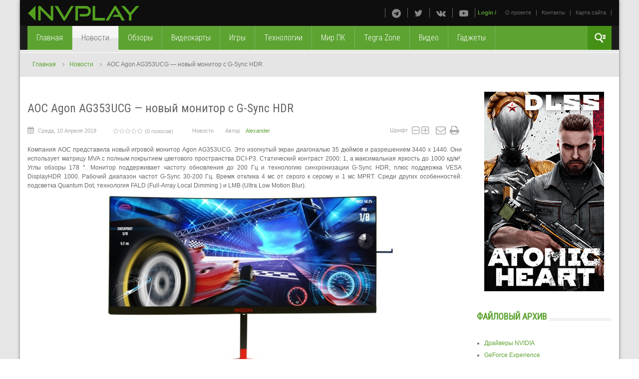

--- FILE ---
content_type: text/html; charset=utf-8
request_url: https://nvplay.ru/news/aoc-agon-ag353ucg-novyy-monitor-s-g-sync-hdr
body_size: 16431
content:


<!DOCTYPE html>
<html  lang="ru-ru" prefix="og: https://ogp.me/ns#">
<head>
	
	  <base href="https://nvplay.ru/news/aoc-agon-ag353ucg-novyy-monitor-s-g-sync-hdr" />
  <meta http-equiv="content-type" content="text/html; charset=utf-8" />
  <meta name="keywords" content="Монитор,GSync" />
  <meta name="title" content="AOC Agon AG353UCG — новый монитор с G-Sync HDR" />
  <meta name="author" content="Alexander" />
  <meta property="og:url" content="https://nvplay.ru/news/aoc-agon-ag353ucg-novyy-monitor-s-g-sync-hdr" />
  <meta property="og:title" content="AOC Agon AG353UCG — новый монитор с G-Sync HDR" />
  <meta property="og:type" content="article" />
  <meta property="og:image" content="https://nvplay.ru/uploads/images/News/2019/04.10/AOC-Ago--AG353UCG.jpg" />
  <meta name="image" content="https://nvplay.ru/uploads/images/News/2019/04.10/AOC-Ago--AG353UCG.jpg" />
  <meta property="og:description" content="Компания AOC представила новый флагманский игровой монитор" />
  <meta name="description" content="Новостная лента — новые видеокарты и технологии, игровые анонсы и интересные события" />
  <meta name="generator" content="SmartAddons.Com - the high quality products!" />
  <title>AOC Agon AG353UCG — новый монитор с G-Sync HDR</title>
  <link href="/templates/sj_tekmag/favicon.ico" rel="shortcut icon" type="image/vnd.microsoft.icon" /><link rel="stylesheet" href="/templates/sj_tekmag/asset/bootstrap/css/bootstrap.min.css" type="text/css" />
  <link rel="stylesheet" href="/templates/sj_tekmag/asset/fonts/awesome/css/font-awesome.css" type="text/css" /><link rel="stylesheet" href="https://fonts.googleapis.com/css?family=Roboto+Condensed:400" type="text/css" />
  <link rel="stylesheet" href="https://fonts.googleapis.com/css?family=Roboto+Condensed:300" type="text/css" /><style type="text/css">
.container {width:1200px}
		#yt_mainmenu #meganavigator ul.subnavi {
			padding:0;margin:0;
		}
		
	body{font-family:Arial, Helvetica, sans-serif}#menu a{font-family:Arial, Helvetica, sans-serif}h1,h2,h3,h4,h5,h6{font-family:Roboto Condensed;font-weight:400}#yt_mainmenu li.level1 > .item-link, #yt_mainmenu .mega-content .mega-col .mega-group div.mega-group-title .item-link,tr td.calendarCurrentMonth,.box-poll .modcontent ul li a,.box-poll .btn.btn-lg,div.mgi-wrap .title-link-wrap li a,div.sj-responsive-listing ul.respl-cats li.respl-cat a,div.sj-responsive-listing .respl-wrap .respl-loader .loader-label, div.moduletabs ul.tabs li .tab,div.itemCommentsForm form input#submitCommentButton, #josForm .componentheading{font-family:Roboto Condensed;font-weight:300}
  </style>
<!-- Compress css -->
<link rel="stylesheet" href="/yt-assets/22433e6a865834081f6c66fc951935d2.css" type="text/css" />
<!-- Compress js -->
<script charset="utf-8" type="text/javascript" src="/yt-assets/5e60c4bea5938a28746ef31b00c2d036.js"></script>
  <script src="/components/com_k2/js/k2.js?v2.6.8&amp;sitepath=/" type="text/javascript" async="async"></script>
  <script src="https://www.google.com/recaptcha/api/js/recaptcha_ajax.js" type="text/javascript"></script>
  <script src="https://nvplay.ru/plugins/system/ytshortcodes/assets/js/shortcodes.js" type="text/javascript" async="async"></script>
  <script type="text/javascript">

		jQuery(function($) {
			SqueezeBox.initialize({});
			SqueezeBox.assign($('a.modal').get(), {
				parse: 'rel'
			});
		});
		function jModalClose() {
			SqueezeBox.close();
		}
						function showRecaptcha(){
							Recaptcha.create("6LexbgwTAAAAAAuStPg0SqzzQ5n5qkBbMdmHWUWJ", "recaptcha", {
								theme: "white"
							});
						}
						$K2(window).load(function() {
							showRecaptcha();
						});
						jQuery(document).ready(function(){
	jQuery('.hasTooltip').tooltip({"html": true,"container": "body"});
});window.setInterval(function(){var r;try{r=window.XMLHttpRequest?new XMLHttpRequest():new ActiveXObject("Microsoft.XMLHTTP")}catch(e){}if(r){r.open("GET","/index.php?option=com_ajax&format=json",true);r.send(null)}},3540000);
  </script>
  <script type="text/javascript">
	var TMPL_NAME = "sj_tekmag";
	var TMPL_COOKIE = ["bgimage","themecolor","templateLayout","menustyle","activeNotice","typelayout"];

</script>

    <meta name="HandheldFriendly" content="true"/>
	<meta name="format-detection" content="telephone=no">
	<meta name="apple-mobile-web-app-capable" content="yes" />
  <meta name="yandex-verification" content="854c9f243ddcc2ec" />

	<!-- META FOR IOS & HANDHELD -->
			<meta name="viewport" content="width=device-width, initial-scale=1.0, user-scalable=yes"/>
		
		
	
	<!-- LINK FOR FAVICON -->
					
		<link rel="icon" href="/favicon.ico" type="image/x-icon">
		<link rel="shortcut icon" href="/favicon.ico" type="image/x-icon">				
    	<!-- LINK FOR APPLE ICON -->
	<link rel="apple-touch-icon-precomposed" href="/apple-touch-icon-precomposed.png">
    <!-- Suport IE8: media query, html5 -->



<!-- dis zoom mobile -->
<!--<meta name="viewport" content="width=device-width, initial-scale=1, minimum-scale=1, maximum-scale=1" />-->	<link href='https://fonts.googleapis.com/css?family=Roboto+Condensed:400,300&subset=latin,cyrillic' rel='stylesheet' type='text/css'>
	<!--[if Opera]><![endif]-->
	<style type="text/css">
	h1,h2,h3,h4,h5,h6
	{
	font-family: Roboto Condensed, Arial;
	font-weight: 400
	}
	#yt_mainmenu li.level1 > .item-link, 
	#yt_mainmenu .mega-content .mega-col .mega-group div.mega-group-title .item-link,tr td.calendarCurrentMonth,
	.box-poll .modcontent ul li a,
	.box-poll .btn.btn-lg,
	div.mgi-wrap .title-link-wrap li a,
	div.sj-responsive-listing ul.respl-cats li.respl-cat a,
	div.sj-responsive-listing .respl-wrap .respl-loader .loader-label, 
	div.moduletabs ul.tabs li .tab,
	div.itemCommentsForm form input#submitCommentButton, 
	#josForm .componentheading
	{
	font-family: Roboto Condensed, Arial;
	font-weight:300
	}
	</style>
<!-- Compress css -->
<link rel="stylesheet" href="/yt-assets/22433e6a865834081f6c66fc951935d2.css" type="text/css" />
<!-- Compress js -->
<script charset="utf-8" type="text/javascript" src="/yt-assets/5e60c4bea5938a28746ef31b00c2d036.js"></script>
	<!--<![endif]-->
	<!--<link rel="stylesheet" href="https://fonts.googleapis.com/css?family=Roboto+Condensed:400" type="text/css" />
	<link rel="stylesheet" href="https://fonts.googleapis.com/css?family=Roboto+Condensed:300" type="text/css" />-->
	<!-- Google Analytics -->
<script>
  (function(i,s,o,g,r,a,m){i['GoogleAnalyticsObject']=r;i[r]=i[r]||function(){
  (i[r].q=i[r].q||[]).push(arguments)},i[r].l=1*new Date();a=s.createElement(o),
  m=s.getElementsByTagName(o)[0];a.async=1;a.src=g;m.parentNode.insertBefore(a,m)
  })(window,document,'script','https://www.google-analytics.com/analytics.js','ga');
  ga('create', 'UA-67357301-1', 'auto');
  ga('send', 'pageview');
</script>
<!-- End Google Analytics -->
	<!-- Global site tag (gtag.js) - Google Analytics -->
<script async src="https://www.googletagmanager.com/gtag/js?id=G-NXD13VNJ8Q"></script>
<script>
  window.dataLayer = window.dataLayer || [];
  function gtag(){dataLayer.push(arguments);}
  gtag('js', new Date());

  gtag('config', 'G-NXD13VNJ8Q');
</script>
<meta name="verify-admitad" content="7adcc8e725" />	
</head>
<body id="bd" class=" " >

<!-- Google Tag Manager -->
<noscript><iframe src="//www.googletagmanager.com/ns.html?id=GTM-5P49P6"
height="0" width="0" style="display:none;visibility:hidden"></iframe></noscript>
<script>(function(w,d,s,l,i){w[l]=w[l]||[];w[l].push({'gtm.start':
new Date().getTime(),event:'gtm.js'});var f=d.getElementsByTagName(s)[0],
j=d.createElement(s),dl=l!='dataLayer'?'&l='+l:'';j.async=true;j.src=
'//www.googletagmanager.com/gtm.js?id='+i+dl;f.parentNode.insertBefore(j,f);
})(window,document,'script','dataLayer','GTM-5P49P6');</script>
<!-- End Google Tag Manager -->
<!-- Yandex.Metrika counter -->
<script type="text/javascript" >
   (function(m,e,t,r,i,k,a){m[i]=m[i]||function(){(m[i].a=m[i].a||[]).push(arguments)};
   m[i].l=1*new Date();
   for (var j = 0; j < document.scripts.length; j++) {if (document.scripts[j].src === r) { return; }}
   k=e.createElement(t),a=e.getElementsByTagName(t)[0],k.async=1,k.src=r,a.parentNode.insertBefore(k,a)})
   (window, document, "script", "https://mc.yandex.ru/metrika/tag.js", "ym");

   ym(32464280, "init", {
        clickmap:true,
        trackLinks:true,
        accurateTrackBounce:true,
        webvisor:true
   });
</script>
<noscript><div><img src="https://mc.yandex.ru/watch/32464280" style="position:absolute; left:-9999px;" alt="" /></div></noscript>
<!-- /Yandex.Metrika counter -->
<!--LiveInternet counter
<script type="text/javascript"><!--
new Image().src = "//counter.yadro.ru/hit?r"+
escape(document.referrer)+((typeof(screen)=="undefined")?"":
";s"+screen.width+"*"+screen.height+"*"+(screen.colorDepth?
screen.colorDepth:screen.pixelDepth))+";u"+escape(document.URL)+
";"+Math.random();//-->
<!--
</script>
<!--/LiveInternet-->
<!-- Rating@Mail.ru counter 
<script type="text/javascript">
var _tmr = window._tmr || (window._tmr = []);
_tmr.push({id: "2754932", type: "pageView", start: (new Date()).getTime()});
(function (d, w, id) {
  if (d.getElementById(id)) return;
  var ts = d.createElement("script"); ts.type = "text/javascript"; ts.async = true; ts.id = id;
  ts.src = (d.location.protocol == "https:" ? "https:" : "http:") + "//top-fwz1.mail.ru/js/code.js";
  var f = function () {var s = d.getElementsByTagName("script")[0]; s.parentNode.insertBefore(ts, s);};
  if (w.opera == "[object Opera]") { d.addEventListener("DOMContentLoaded", f, false); } else { f(); }
})(document, window, "topmailru-code");
</script><noscript><div style="position:absolute;left:-10000px;">
<img src="//top-fwz1.mail.ru/counter?id=2754932;js=na" style="border:0;" height="1" width="1" alt="Рейтинг@Mail.ru" />
</div></noscript>
<!-- //Rating@Mail.ru counter -->
<div id="fb-root"></div>
<script>(function(d, s, id) {
		 var js, fjs = d.getElementsByTagName(s)[0];
		 if (d.getElementById(id)) return;
		 js = d.createElement(s); js.id = id;
		 js.src = "//connect.facebook.net/ru_RU/sdk.js#xfbml=1&appId=512864188848361&version=v2.0";
		 fjs.parentNode.insertBefore(js, fjs);
		 }(document, 'script', 'facebook-jssdk'));</script>
	
	<div id="yt_wrapper" class="layout-boxed ">
		
		<header id="yt_header" class="block">						<div class="container">
							<div class="row">
									<div id="yt_logo" class="col-md-4 col-sm-4"  >
						
			<a class="logo" href="/" title="nvplay.ru">
				<img data-placeholder="no" src="https://nvplay.ru/uploads/images/logo.png" alt="nvplay.ru" style="width:225px;height:31px;"  />
			</a>
           
                </div>
				<div id="topmenu"  class="col-md-8 col-sm-8" >
			
<ul class="menu _menu_top hidden-xs">
<li class="item-959"><a href="/about-us" >О проекте</a></li><li class="item-1085"><a href="/contacts" >Контакты</a></li><li class="item-1113"><a href="/sitemap" >Карта сайта</a></li></ul>
	
	<ul class="yt-loginform menu ">
		<li class="yt-login">
			<a class="login-switch" data-toggle="modal" href="#myLogin" rel="nofollow" title="">
			   Login			</a>
			<div id="myLogin" class="modal fade" tabindex="-1" role="dialog" aria-hidden="true">
				<h3 class="title">Вход на сайт</h3>
				<form action="/news" method="post" id="login-form" class="form-inline">
					<div class="userdata">
						<div id="form-login-username" class="control-group">
							<label for="modlgn-username" class="control-label">Логин</label>
							<input id="modlgn-username" type="text" name="username" class="inputbox"  size="18" />

						</div>
						<div id="form-login-password" class="control-group">
							<label for="modlgn-passwd" class="control-label">Пароль</label>
							<input id="modlgn-passwd" type="password" name="password" class="inputbox" size="18"  />
						</div>					
						<div id="form-login-remember" class="control-group ">
							<input id="modlgn-remember" type="checkbox" name="remember" class="inputbox" value="1"/>
							<label for="modlgn-remember" class="control-label">Запомнить меня</label> 
						</div>
						<div id="form-login-submit" class="control-group">
							<div class="controls">
								<button type="submit" tabindex="3" name="Submit" class="button">Войти</button>
							</div>
						</div>
						
						<input type="hidden" name="option" value="com_users" />
						<input type="hidden" name="task" value="user.login" />
						<input type="hidden" name="return" value="aHR0cHM6Ly9udnBsYXkucnUvbmV3cy9hb2MtYWdvbi1hZzM1M3VjZy1ub3Z5eS1tb25pdG9yLXMtZy1zeW5jLWhkcg==" />
						<input type="hidden" name="99c99e8a80fbfee529d88f8d6827a93b" value="1" />					</div>
					<ul class="listinline listlogin">
						<li>
							<a href="/component/users/?view=reset" rel="nofollow">
							Забыли пароль?</a>
						</li>
						<li>
							<a href="/component/users/?view=remind" rel="nofollow">
							Забыли логин?</a>
						</li>
						
					</ul>					
				</form>
				<!-- a href="#" class="modal-close" data-dismiss="modal" aria-hidden="true">x</a -->
			</div>
		</li>
		<li>/</li>
		<li class="yt-register">
			
		</li>
	</ul>


<script type="text/javascript">
//<![CDATA[
jQuery(document).ready(function($){


	$('body').on('click','.modal-backdrop',function(){

		$('#myLogin').css('display','none');
		$('.modal-backdrop').css('display','none');
	});

	$('.yt-login a').unbind('click').click(function(){
		$('#myLogin').css('display','block');
		$('.modal-backdrop').css('display','block');

	});
});
//]]>
</script>

<div class="poscenter hidden-xs"><div class="yt-socialbt"><a data-placement="top" target="_blank" class="sb telegram default  min " title="" href="https://t.me/nvplayru"><i class="fa fa-telegram"></i></a></div> <div class="yt-socialbt"><a data-placement="top" target="_blank" class="sb twitter default  min " title="" href="https://twitter.com/nvplay_ru"><i class="fa fa-twitter"></i></a></div> <div class="yt-socialbt"><a data-placement="top" target="_blank" class="sb vk default  min " title="" href="https://vk.com/nvplay"><i class="fa fa-vk"></i></a></div> <div class="yt-socialbt"><a data-placement="top" target="_blank" class="sb youtube-play default  min " title="" href="https://www.youtube.com/c/NvplayRu"><i class="fa fa-youtube-play"></i></a></div></div>

		</div>
									</div>
						</div>
						
                    </header>			<nav id="yt_menuwrap" class="block">						<div class="container">
							<div class="row">
									<div id="yt_mainmenu" class="col-md-11 col-xs-11"  >
			<ul id="meganavigator" class="clearfix navi"><li class="level1 first ">
	<a title="Главная" class="level1 first  item-link" href="https://nvplay.ru/"><span class="menu-title">Главная</span></a>	
	</li>

<li class="active level1 ">
	<a title="Новости" class="active level1  item-link" href="/news"><span class="menu-title">Новости</span></a>	
	</li>

<li class="level1 ">
	<a title="Обзоры" class="level1  item-link" href="/reviews"><span class="menu-title">Обзоры</span></a>	
	</li>

<li class="level1 ">
	<a title="Видеокарты" class="level1  item-link" href="/videocards"><span class="menu-title">Видеокарты</span></a>	
	</li>

<li class="level1 ">
	<a title="Игры" class="level1  item-link" href="/games"><span class="menu-title">Игры</span></a>	
	</li>

<li class="level1 ">
	<a title="Технологии" class="level1  item-link" href="/technologies"><span class="menu-title">Технологии</span></a>	
	</li>

<li class="level1 ">
	<a title="Мир ПК" class="level1  item-link" href="/pcworld"><span class="menu-title">Мир ПК</span></a>	
	</li>

<li class="level1 ">
	<a title="Tegra Zone" class="level1  item-link" href="/tegra"><span class="menu-title">Tegra Zone</span></a>	
	</li>

<li class="level1 ">
	<a title="Видео" class="level1  item-link" href="/video"><span class="menu-title">Видео</span></a>	
	</li>

<li class="level1 last ">
	<a title="Гаджеты" class="level1 last  item-link" href="/gadgets"><span class="menu-title">Гаджеты</span></a>	
	</li>

</ul>	<script type="text/javascript">
				jQuery(function($){
            $('#meganavigator').megamenu({ 
            	'wrap':'#yt_menuwrap .container',
            	'easing': 'easeInOutCirc',
				 'justify': 'left',
				'mm_timeout': '150'
            });
	    });
		
	</script>
	
		<div id="yt-responivemenu" class="yt-resmenu ">
			<a  href="#yt-off-resmenu">
				<i class="fa fa-bars"></i>
				
			</a>
			<div id="yt_resmenu_sidebar" class="hidden">
				<ul class=" blank">
			    <li><a title="Главная" href='https://nvplay.ru/'>Главная</a>        </li>
        <li><a title="Новости" href='/news' class="active">Новости</a>        </li>
        <li><a title="Обзоры" href='/reviews'>Обзоры</a>        </li>
        <li><a title="Видеокарты" href='/videocards'>Видеокарты</a>        </li>
        <li><a title="Игры" href='/games'>Игры</a>        </li>
        <li><a title="Технологии" href='/technologies'>Технологии</a>        </li>
        <li><a title="Мир ПК" href='/pcworld'>Мир ПК</a>        </li>
        <li><a title="Tegra Zone" href='/tegra'>Tegra Zone</a>        </li>
        <li><a title="Видео" href='/video'>Видео</a>        </li>
        <li><a title="Гаджеты" href='/gadgets'>Гаджеты</a>        </li>
    				</ul>
			</div>
			<script type="text/javascript">
				jQuery(document).ready(function($){
					if($('#yt-off-resmenu ')){
						$('#yt-off-resmenu').html($('#yt_resmenu_sidebar').html());
						$("#yt_resmenu_sidebar").remove();
					}
					$('#yt-off-resmenu').mmenu({});

				});
			</script>
		</div>
	        </div>
				<div id="language"  class="col-md-1 col-xs-1" >
			    	
	<div class="module  clearfix" >
	    	    <div class="modcontent clearfix">
			
<script type="text/javascript">
//<![CDATA[
	jQuery(function($)
	{
		var value, $searchword = $('#mod-finder-searchword');

		// Set the input value if not already set.
		if (!$searchword.val())
		{
			$searchword.val('Текст для поиска...');
		}

		// Get the current value.
		value = $searchword.val();

		// If the current value equals the default value, clear it.
		$searchword.on('focus', function()
		{	var $el = $(this);
			if ($el.val() === 'Текст для поиска...')
			{
				$el.val('');
			}
		});

		// If the current value is empty, set the previous value.
		$searchword.on('blur', function()
		{	var $el = $(this);
			if (!$el.val())
			{
				$el.val(value);
			}
		});

		$('#mod-finder-searchform').on('submit', function(e){
			e.stopPropagation();
			var $advanced = $('#mod-finder-advanced');
			// Disable select boxes with no value selected.
			if ( $advanced.length)
			{
				 $advanced.find('select').each(function(index, el) {
					var $el = $(el);
					if(!$el.val()){
						$el.attr('disabled', 'disabled');
					}
				});
			}
		});

		/*
		 * This segment of code sets up the autocompleter.
		 */
			});
//]]>
</script>


<form id="mod-finder-searchform" action="/component/finder/search" method="get">
	<div class="finder clearfix ">
		<input type="text" name="q" id="mod-finder-searchword" class="inputbox" size="25" value="" />
					</div>
</form>
	    </div>
	</div>
    
		</div>
									</div>
						</div>
						
                    </nav>			<section id="yt_breadcrumb" class="block">						<div class="container">
							<div class="row">
									<div id="breadcrumb"  class="col-sm-12" >
			    	
	<div class="module  nomarginbottom clearfix" >
	    	    <div class="modcontent clearfix">
			
<ul class="breadcrumb nomarginbottom">
	<li><a href="/" class="pathway" alt="Главная">Главная</a><span class="divider"> </span><i class="fa fa-angle-right"></i></li><li><a href="/news" class="pathway" alt="Новости">Новости</a><span class="divider"> </span><i class="fa fa-angle-right"></i></li><li class="active"><span>AOC Agon AG353UCG — новый монитор с G-Sync HDR</span></li></ul>
	    </div>
	</div>
    
		</div>
									</div>
						</div>
						
                    </section>			<section id="content" class="     block">						
						<div  class="container">
							<div  class="row">
								 <div id="content_main" class="col-md-9 first"><div class="content-main-inner ">			<div id="system-message-container">
	</div>

                  <div id="yt_component">
             

<!-- Start K2 Item Layout -->
<span id="startOfPageId2304"></span>

<div id="k2Container" class="itemView">

	<!-- Plugins: BeforeDisplay -->
	
	<!-- K2 Plugins: K2BeforeDisplay -->
	
	


  <div class="itemBody">

	  <!-- Plugins: BeforeDisplayContent -->
	  
	  <!-- K2 Plugins: K2BeforeDisplayContent -->
	  
		<div class="page-header">
						<!-- Item title -->
			<h2 class="itemTitle">
					  					  
				  AOC Agon AG353UCG — новый монитор с G-Sync HDR			
				  			
			</h2>
						
		</div>
		<div class="itemNaviTop">
			<dl class="article-info">
										<!-- Date created -->
				<dd>
					<span class="itemDateCreated">
						<i class="icon-calendar"></i>
						Среда, 10 Апреля 2019					</span>
				</dd>
				
										<!-- Item Rating -->
				<dd>
					<div class="itemRatingBlock">

						<div class="itemRatingForm">
							<ul class="itemRatingList">
								<li class="itemCurrentRating" id="itemCurrentRating2304" style="width:0%;"></li>
								<li><a href="#" data-id="2304" title="1 звезда из 5" class="one-star">1</a></li>
								<li><a href="#" data-id="2304" title="2 звезды из 5" class="two-stars">2</a></li>
								<li><a href="#" data-id="2304" title="3 звезды из 5" class="three-stars">3</a></li>
								<li><a href="#" data-id="2304" title="4 звезды из 5" class="four-stars">4</a></li>
								<li><a href="#" data-id="2304" title="5 звезд из 5" class="five-stars">5</a></li>
							</ul>
							<div id="itemRatingLog2304" class="itemRatingLog">(0 голосов)</div>
							<div class="clr"></div>
						</div>
						<div class="clr"></div>
					</div>
				</dd>
						

								<dd>
					<!-- Item category -->
					<span class="category">
						<i class="icon-category"></i>
						<a href="/news">Новости</a>
					</span>
				</dd>
								
				
				
								<!-- Item Author -->
				<dd>
					<span class="itemAuthor">
						Автор&nbsp;
										<span class="icon-user"></span>
					<a rel="author" href="/show/itemlist/user/560-alexander">Alexander</a>
										</span>
				</dd>
								   
				
																				<!-- K2 Plugins: K2AfterDisplayTitle -->
				<div class="k2item-custom">
										<!-- Font Resizer -->
					<dd class="k2item-fontsize">
						<span class="itemTextResizerTitle">Шрифт</span>
						<div style="margin:0 5px;display:inline-block">
							<a href="#" id="fontDecrease">
								<i class="fa fa-minus-square-o nomarginall"></i>
							</a>
							<a href="#" id="fontIncrease">
								<i class="fa fa-plus-square-o nomarginall"></i>
							</a>
						</div>
					</dd>
										
										<!-- Email Button -->
					<dd class="k2item-email">
												<a class="itemEmailLink" rel="nofollow" href="/component/mailto/?tmpl=component&amp;template=sj_tekmag&amp;link=96a030abaa3327536abd2f668fadee51be617c24" onclick="window.open(this.href,'emailWindow','width=400,height=350,location=no,menubar=no,resizable=no,scrollbars=no'); return false;">
							<i class="fa fa-envelope-o"></i>
						</a>
												
												<!-- Print Button -->
							<a class="itemPrintLink" rel="nofollow" href="/news/aoc-agon-ag353ucg-novyy-monitor-s-g-sync-hdr?tmpl=component&amp;print=1" onclick="window.open(this.href,'printWindow','width=900,height=600,location=no,menubar=no,resizable=yes,scrollbars=yes'); return false;">
								<i class="fa fa-print"></i>
							</a>
											</dd>
									</div>
										<dd class="item-comment">
						
						<!-- K2 Plugins: K2CommentsCounter -->
																	</dd>
										
					<dd class="item-caption">
												 						  
					</dd>
			</dl>
			
		</div>	  

		
	    		  	    	  <!-- Item fulltext -->
	  <div class="itemFullText">
	  	
<p style="text-align: justify;">Компания AOC представила новый игровой монитор Agon AG353UCG. Это изогнутый экран диагональю 35 дюймов и разрешением 3440 x 1440. Они использует матрицу MVA с полным покрытием цветового пространства DCI-P3. Статический контраст 2000: 1, а максимальная яркость до 1000 кд/м². Углы обзоры 178 °. Монитор поддерживает частоту обновления до 200 Гц и технологию синхронизации G-Sync HDR, плюс поддержка VESA DisplayHDR 1000. Рабочий диапазон частот G-Sync 30-200 Гц. Время отклика 4 мс от серого к серому и 1 мс MPRT. Среди других особенностей: подсветка Quantum Dot, технология FALD (Full-Array Local Dimming ) и LMB (Ultra Low Motion Blur).</p>
<p><img style="display: block; margin-left: auto; margin-right: auto;" src="/uploads/images/News/2019/04.10/AOC-Ago--AG353UCG.jpg" alt="" /></p>
<p style="text-align: justify;">Задняя часть монитора предусматривает возможность монтажа при помощи крепления VESA 100 x 100 мм. Стандартная подставка имеет регулировку высоты и наклона. Вокруг точки крепления есть светодиодное кольцо Light FX. Видеоинтерфейсы DisplayPort 1.4 и HDMI 2.0. Есть хаб на четыре порта USB 3.1, аудиоразъемы и встроенные стереодинамики по 5 Вт.</p>
<p style="text-align: justify;">В продажу AOC Agon AG353UCG поступит в третьем квартале этого года.</p>
<p style="text-align: justify;">Источник: <a href="https://pcmonitors.info" target="_blank" rel="alternate noopener noreferrer">pcmonitors.info</a></p>			  </div>
	  	  
		<div class="clr"></div>
						<div class="itemSocialSharing">
				<!-- Social sharing Up To Like-->
								<!-- Start share42 social buttons -->
				<div class="share42init" 
				data-url="https://nvplay.ru/news/aoc-agon-ag353ucg-novyy-monitor-s-g-sync-hdr" 
				data-title="AOC Agon AG353UCG — новый монитор с G-Sync HDR"
				data-description="Компания AOC представила новый флагманский игровой монитор"></div>
				<script type="text/javascript" src="/share42/share42.js" async="async"></script>
				<!-- End share42 social buttons -->
				<div class="clr"></div>
			</div>
			
	<div class="clr"></div>

							  <!-- Item navigation -->
		  <div class="itemNavigation">
			<span class="itemNavigationTitle">Другие материалы в этой категории:</span>

								<a class="itemPrevious" href="/news/pervye-izobrazheniya-geforce-gtx-1650-ot-gainward-i-palit">
					&laquo; Первые изображения GeForce GTX 1650 от Gainward и Palit				</a>
				
								<a class="itemNext" href="/news/nvidia-dobavila-podderzhku-dxr-v-geforce-gtx">
					NVIDIA добавила поддержку DXR в GeForce GTX &raquo;
				</a>
				
		  </div>
		 
	   
	    
	
		


	  <!-- Plugins: AfterDisplayContent -->
	  
	  <!-- K2 Plugins: K2AfterDisplayContent -->
	  
	  <div class="clr"></div>
  </div>

	<div class="itemLatest clearfix">
  
			
      <!-- Related items by tag -->
	<div class="itemRelated span6">
		<h3><div class="b-round"><i></i></div>Похожие материалы (по тегу)</h3>
		<ul>
						<li class="even">

								<a class="itemRelTitle" href="/news/nvidia-g-sync-pulsar-novyy-standart-kibersportivnyh-monitorov">NVIDIA G-Sync Pulsar — новый стандарт киберспортивных мониторов для качественной картинки</a>
				
				
				
				
				
				
				
							</li>
						<li class="odd">

								<a class="itemRelTitle" href="/news/nvidia-predstavila-tehnologiyu-g-sync-ulmb-2-dlya-vysokoskorostnyh-monitorov">NVIDIA представила технологию G-Sync ULMB 2 для высокоскоростных мониторов</a>
				
				
				
				
				
				
				
							</li>
						<li class="even">

								<a class="itemRelTitle" href="/news/asus-rog-swift-pro-pg248qp-pervyy-monitor-540-gc">ASUS ROG Swift Pro PG248QP — первый монитор с частотой 540 Гц</a>
				
				
				
				
				
				
				
							</li>
						<li class="odd">

								<a class="itemRelTitle" href="/news/nvidia-predstavlyaet-kibersportivnye-monitory-1440p-esports">NVIDIA представляет киберспортивные мониторы 1440p Esports</a>
				
				
				
				
				
				
				
							</li>
						<li class="even">

								<a class="itemRelTitle" href="/news/msi-vypuskaet-igrovoy-monitor-optix-meg381cqr-plus">MSI выпускает игровой монитор Optix MEG381CQR Plus</a>
				
				
				
				
				
				
				
							</li>
						<li class="clr"></li>
		</ul>
		<div class="clr"></div>
	</div>
	
	</div>

  
    <div class="clr"></div>
 
     <!-- Item navigation -->
  <div class="itemNavigation">
 	<span class="itemNavigationTitle">Другие материалы в этой категории:</span>
			<a class="itemPrevious" href="/news/pervye-izobrazheniya-geforce-gtx-1650-ot-gainward-i-palit">
			&laquo; Первые изображения GeForce GTX 1650 от Gainward и Palit		</a>
		
				<a class="itemNext" href="/news/nvidia-dobavila-podderzhku-dxr-v-geforce-gtx">
			NVIDIA добавила поддержку DXR в GeForce GTX &raquo;
		</a>
			
  </div>
   
  <!-- Plugins: AfterDisplay -->
  
  <!-- K2 Plugins: K2AfterDisplay -->
  
    <!-- K2 Plugins: K2CommentsBlock -->
    
   <!-- Item comments -->
  <a name="itemCommentsAnchor" id="itemCommentsAnchor"></a>

  <div class="itemComments"> 
	  
	  
	<!--	 -->
	 	  	<div align="center">
		<a class="login-switch" data-toggle="modal" href="#myLogin" title="">Авторизуйтесь, чтобы получить возможность оставлять комментарии</a>
		</div>
			
		
  </div>
  
	<div class="clr"></div>
</div>
<!-- End K2 Item Layout -->

<!-- JoomlaWorks "K2" (v2.6.8) | Learn more about K2 at http://getk2.org -->


        </div>
		   </div></div> <aside id="content_right" class="col-md-3 col-sm-4">		<div id="right"   class="col-sm-12" >
			    	
	<div class="module align-center clearfix" >
	    	    <div class="modcontent clearfix">
			<div class="flexbannergroupalign-center" >



	<div class="flexbanneritemalign-center" >
		
<div class="advertalign-center">
	<a rel="nofollow" href="/component/flexbanners/?task=click&amp;id=40" >
		<img src="https://nvplay.ru//uploads/images/banner/Atomic-dlss.png" alt="Atomic Heart DLSS" title="Atomic Heart DLSS" style="width:240px; height:400px;" />
	</a>
</div>
	</div>


</div>
	    </div>
	</div>
        	
	<div class="module  clearfix" data-scroll-reveal="no-hover">
	    							<h3 class="modtitle no-hover">
				<span class="bg_icon">				<a href="/file-archive"  >Файловый архив</a>
				</span>
				</h3>
				    	    <div class="modcontent clearfix">
			
<ul style="list-style-type: disc;">
<li><a href="/file-archive/nvidia-drivers" rel="alternate">Драйверы NVIDIA</a></li>
<li><a href="/file-archive/geforce-Experience" rel="alternate">GeForce Experience</a></li>
<li><a href="/file-archive/msi-afterburner" rel="alternate">MSI Afterburner</a></li>
<li><a href="/file-archive/evga-precision" rel="alternate">EVGA Precision</a></li>
<li><a href="/file-archive/cpu-z" rel="alternate">CPU-Z</a></li>
<li><a href="/file-archive/gpu-z" rel="alternate">GPU-Z</a></li>
</ul>
	    </div>
	</div>
        	
	<div class="module box_relisting clearfix" >
	    							<h3 class="modtitle "><span class="bg_icon">Интересное</span></h3>
				    	    <div class="modcontent clearfix">
			<!--[if lt IE 9]><div id="sj_k2reslisting_6456106881768843816" class="sj-responsive-listing msie lt-ie9"><![endif]-->
<!--[if IE 9]><div id="sj_k2reslisting_6456106881768843816" class="sj-responsive-listing msie"><![endif]-->
<!--[if gt IE 9]><!--><div id="sj_k2reslisting_6456106881768843816" class="sj-responsive-listing"><!--<![endif]-->
   	<div class="respl-wrap clearfix">
		<div class="respl-header">
						
						<!-- div class="respl-sort-view" >
							
							</div -->
		</div>
		
				
		<div class="respl-items respl01-1 respl02-1 respl03-1 respl04-1 list clearfix  module-372">
				<div class="respl-item first-load category-97" data-id="4718" data-date="1746306000" data-rdate="1746306000" data-publishUp="1746306000" data-alpha="Как разобраться в процессорах INTEL CORE ULTRA в 2025 году" data-ralpha="Как разобраться в процессорах INTEL CORE ULTRA в 2025 году" data-order="" data-rorder="" data-hits="12993" data-best="3" data-comments="0" data-modified="1746362351" data-rand="random" data-catid="97">
		<div class="item-inner">
									<div class="item-title ">
				<h3>
					<a href="/pcworld/kak-razobratsya-v-processorah-intel-core-ultra-v-2025-godu"   title="Как разобраться в процессорах Intel Core Ultra в 2025 году" >
						Как разобраться в процессорах Intel Core Ultra в 2025 году					</a>
				</h3>
			</div>
												<div class="item-desc">
				Кратко о мобильных и десктопных процессорах Intel — маркировка, особенности и основные характеристики			</div>
						
						
			
						
			<div class="item-more">
				<div class="more-image clearfix">
									</div>
				<div class="more-desc">
					<div class ="more-opacity"></div>
					<div class="more-inner">
												<div class="more-title">
							<a href="/pcworld/kak-razobratsya-v-processorah-intel-core-ultra-v-2025-godu"  title="Как разобраться в процессорах Intel Core Ultra в 2025 году" >
								Как разобраться в процессорах Intel Core Ultra в 2025 году							 </a>
						</div>
																														<div class="more-content">
								Кратко о мобильных и десктопных процессорах Intel — маркировка, особенности и основные характеристики					 	</div>
					 						 						 					 	</div>
				 </div>
			</div>
		</div>
	</div>
	<div class="respl-item first-load category-112" data-id="4737" data-date="1748034000" data-rdate="1748034000" data-publishUp="1748034000" data-alpha="LUMEN в THE ELDER SCROLLS IV: OBLIVION REMASTERED. Влияние на графику и производительность" data-ralpha="LUMEN в THE ELDER SCROLLS IV: OBLIVION REMASTERED. Влияние на графику и производительность" data-order="" data-rorder="" data-hits="3953" data-best="5" data-comments="0" data-modified="1748641332" data-rand="random" data-catid="112">
		<div class="item-inner">
									<div class="item-title ">
				<h3>
					<a href="/technologies/the-elder-scrolls-iv-oblivion-remastered-lumen-graphics-performance-comparison"   title="Lumen в The Elder Scrolls IV: Oblivion Remastered. Влияние на графику и производительность" >
						Lumen в The Elder Scrolls IV: Oblivion Remastered. Влияние на графику и производительность					</a>
				</h3>
			</div>
												<div class="item-desc">
				Экспериментируем с разными настройками Lumen и отключаем эту технологию для ускорения fps на слабых видеокартах			</div>
						
						
			
						
			<div class="item-more">
				<div class="more-image clearfix">
									</div>
				<div class="more-desc">
					<div class ="more-opacity"></div>
					<div class="more-inner">
												<div class="more-title">
							<a href="/technologies/the-elder-scrolls-iv-oblivion-remastered-lumen-graphics-performance-comparison"  title="Lumen в The Elder Scrolls IV: Oblivion Remastered. Влияние на графику и производительность" >
								Lumen в The Elder Scrolls IV: Oblivion Remastered. Влияние на графику и производительность							 </a>
						</div>
																														<div class="more-content">
								Экспериментируем с разными настройками Lumen и отключаем эту технологию для ускорения fps на слабых видеокартах					 	</div>
					 						 						 					 	</div>
				 </div>
			</div>
		</div>
	</div>
		</div>
		
						<div class="clear"></div>
	</div>
	</div>
<script type="text/javascript">
//<![CDATA[
jQuery(document).ready(function($){
	;(function(element){
		var $respl = $(element);
		var $container = $('.respl-items', $respl);
	    $(window).load(function(){
	    	$('.item-image img.respl-nophoto', $respl).parent().parent().addClass('respl-nophoto');
	    	$('.respl-item', $respl).each(function(){
				$(this).addClass('first-load');
					var $that = $(this);
					setTimeout(function(){
						$that.removeClass('first-load');
					},100);
			});
		});
	    	 

		var sortdef = $('.sort-inner', $respl).attr('data-curr_value');
		var filterdef = $('.respl-cat', $respl).filter('.sel').children().attr('data-rl_value');
	// add randomish size classes
		$container.imagesLoaded( function(){
			$container.isotope({
				containerStyle: {
		    					position: 'relative',
		    	    			height: 'auto',
		    	    			overflow: 'visible'
		    	    		  },
				itemSelector : '.respl-item',
				filter: filterdef,
		      	sortBy : sortdef,
		      	layoutMode: 'fitRows',
		      	getSortData : {
		        
					id :function( $elem) {
						return $elem.attr('data-id');
					},
		        	alpha : function ( $elem ) {
			        	return $elem.attr('data-alpha');
		        	},
					ralpha : function ( $elem ) {
			        	return -$elem.attr('data-ralpha');
		        	},
		        	
			        date : function( $elem ) {
				        return parseInt( $elem.attr('data-date') );
				    },
					rdate : function( $elem ) {
				        return - parseInt( $elem.attr('data-rdate') );
				    },
					publishUp : function( $elem ) {
				        return -parseInt( $elem.attr('data-publishUp'));
				    },
					order: function( $elem ) {
				        return  parseInt( $elem.attr('data-order'));
				    },
					rorder: function( $elem ) {
				        return  -parseInt( $elem.attr('data-rorder'));
				    },
					hits : function( $elem ) {
				    	return -parseInt( $elem.attr('data-hits') );
				    },
					best: function( $elem ) {
				    	return -parseInt( $elem.attr('data-best') );
				    },
				    modified : function( $elem ) {
				        return - parseInt( $elem.attr('data-modified') );
				    },
				    ordering : function( $elem ) {
				        return parseInt( $elem.attr('data-ordering') );
				    }

		      	}
			});
		 

		if ( $.browser.msie  && parseInt($.browser.version, 10) <= 8){
			//nood
		}else{
			$(window).resize(function() {
				$container.isotope('reLayout');
			});
	    }
	    
		var $optionSets = $('.respl-header .respl-option', $respl),
	    	$optionLinks = $optionSets.find('a');
	    
			$optionLinks.click(function(){
		        var $this = $(this);
		        // don't proceed if already selected
		       // if ( $this.parent().hasClass('sel') ) {
		      //    return false;
		      //  }

	      		var $optionSet = $this.parents('.respl-option');
	      
		        $this.parent().addClass('sel').siblings().removeClass('sel');
		        
		        if($this.parent().parent().parent().parent().is('.respl-categories')){
		        	$('.sort-curr',$this.parent().parent().parent()).html($this.html());
		        	$('.sort-curr',$this.parent().parent().parent()).attr('data-filter_value',$this.attr('data-rl_value'));
					if($this.parent().css('float') == 'none'){
						$this.parent().parent().parent().hover(function(){
							$('.respl-cats', $respl).removeAttr('style');
						}, function(){
							$('.respl-cats', $respl).css('display','none').removeAttr('style');
						});
						$('.respl-cats', $respl).css('display','none');
					}
				}
				
				if($this.parent().parent().parent().parent().is('.respl-sort')){
		     	   $('.sort-inner',$this.parent().parent().parent()).attr('data-curr',$this.html());
		     	   $('.sort-inner',$this.parent().parent().parent()).attr('data-curr_value',$this.attr('data-rl_value'));
				}
			
				if($this.parent().parent().is('.sort-select')){
					$this.parent().parent().parent().hover(function(){
						$('.sort-select', $respl).removeAttr('style');
					}, function(){
						$('.sort-select', $respl).css('display','none');
					});
					$('.sort-select', $respl).css('display','none');
				}
		        // make option object dynamically, i.e. { filter: '.my-filter-class' }
		        var options = {},
		            key =$optionSet.attr('data-option-key'),
		            value = $this.attr('data-rl_value');
		        // parse 'false' as false boolean
		        value = value === 'false' ? false : value;
		        options[ key ] = value;
		        if ( key === 'layoutMode' && typeof changeLayoutMode === 'function' ) {
		          // changes in layout modes need extra logic
		          changeLayoutMode( $this, options )
		        } else {
		          // otherwise, apply new options
		          $container.isotope( options );
		        }
	        
	        return false;
	      });

	      // change layout
	      function changeLayoutMode( $link, options ) {
	         if(options.layoutMode == 'straightDown'){
	        	 $('.item-image img.respl-nophoto', $respl).parent().parent().addClass('respl-nophoto');
	        	 $('.respl-items', $respl).removeClass('grid').addClass('list');
	        	 $container.isotope('reLayout');
	         }else{
	          	 $('.item-image img.respl-nophoto', $respl).parent().parent().removeClass('respl-nophoto');
	        	 $('.respl-items', $respl).removeClass('list').addClass('grid');
	        	 $container.isotope('reLayout');
	         }
	      }

	   });
	   
	   		var updateCount = function(){
	   			$('.respl-loader', $respl).removeClass('loading');
	   			var countitem = $('.respl-item',$respl).length;
				var currents = $('.respl-item', $respl), countall = currents.length;
				if($('li.respl-cat a').attr('data-count') === undefined){
					//nood
				}else{
					$('[data-count]', $respl).each(function(){
						var $this = $(this), data = $this.data();
						if (data.rl_value){
							if (data.rl_value == '*'){
								$this.attr('data-count', countall);
							} else {
								$this.attr('data-count', currents.filter(data.rl_value).length);
							}
						}
					});
				}
				$('.loader-image',  $respl).css({display:'none'});
				$('a.respl-button',$respl).attr('data-rl_start', countitem);
				var rl_total = $('a.respl-button', $respl).attr('data-rl_total');
				var rl_load = $('a.respl-button', $respl).attr('data-rl_load');
				var rl_allready = $('a.respl-button', $respl).attr('data-rl_allready');
				if(countitem < rl_total){
					$('.load-number', $respl).attr('data-total', (rl_total - countitem));
	     				if((rl_total - countitem)< rl_load ){
	     					$('.load-number',  $respl).attr('data-more', (rl_total - countitem));
	     			}
				}
				if(countitem == rl_total){
					$('.respl-loader',  $respl).addClass('loaded');
					$('.loader-image',  $respl).css({display:'none'});
					$('.loader-label',  $respl).html(rl_allready);
					$('.respl-loader',  $respl ).removeClass('loading');
				}
	   		};
	   		
	   		
			$('.respl-loader', $respl).click(function(){
				var $that = this;
			
				if ($('.respl-loader', $respl ).hasClass('loaded') || $('.respl-loader', $respl).hasClass('loading')){
					return false;
				}else{
					$('.respl-loader', $respl).addClass('loading');
					$('.loader-image',  $respl).css({display:'inline-block'});
					var rl_start = $('a.respl-button', $respl).attr('data-rl_start');
					var rl_moduleid = $('a.respl-button', $respl).attr('data-rl_moduleid');
					var rl_ajaxurl = $('a.respl-button', $respl).attr('data-rl_ajaxurl');
						
					$.ajax({
						type: 'POST',
						url: rl_ajaxurl,
						data:{
							k2reslistingajax_moduleid: rl_moduleid,
							is_ajax: 1,
							ajax_reslisting_start: rl_start
						},
						success: function(data){
							if($(data.items_markup).length > 0){
								
								var $newItems = $(data.items_markup).removeClass('first-load');
								
								$('.item-image img.respl-nophoto', $newItems).parent().parent().addClass('respl-nophoto');
								$newItems.imagesLoaded( function(){
									$container.isotope('insert',$newItems).isotope( 'reLayout');
									updateCount();
									try{
										FB.XFBML.parse(); 
									}catch(ex){}
								});
							
							}
						}, dataType:'json'
						
					});
				}
				return false;
	      });
	
	})('#sj_k2reslisting_6456106881768843816');
});

//]]>
</script>	    </div>
	</div>
        	
	<div class="module align-center clearfix" >
	    	    <div class="modcontent clearfix">
			<div class="flexbannergroupalign-center" >



	<div class="flexbanneritemalign-center" >
		
<div class="advertalign-center">
	<a rel="nofollow" href="/component/flexbanners/?task=click&amp;id=47" >
		<img src="https://nvplay.ru//uploads/images/banner/yandexm-250.png" alt="" title="" style="width:250px; height:250px;" />
	</a>
</div>
	</div>


</div>
	    </div>
	</div>
        	
	<div class="module  clearfix" >
	    							<h3 class="modtitle "><span class="bg_icon">Облако тегов</span></h3>
				    	    <div class="modcontent clearfix">
			
<div id="k2ModuleBox365" class="k2TagCloudBlock">
			<a href="/show/itemlist/tag/Assassin's%20Creed" style="font-size:100%" title="46 материалов с тэгом Assassin&#039;s Creed">
		Assassin's Creed	</a>
				<a href="/show/itemlist/tag/ASUS" style="font-size:100%" title="119 материалов с тэгом ASUS">
		ASUS	</a>
				<a href="/show/itemlist/tag/Battlefield" style="font-size:100%" title="73 материалов с тэгом Battlefield">
		Battlefield	</a>
				<a href="/show/itemlist/tag/Call%20of%20Duty" style="font-size:100%" title="69 материалов с тэгом Call of Duty">
		Call of Duty	</a>
				<a href="/show/itemlist/tag/DLSS" style="font-size:100%" title="193 материалов с тэгом DLSS">
		DLSS	</a>
				<a href="/show/itemlist/tag/EVGA" style="font-size:100%" title="45 материалов с тэгом EVGA">
		EVGA	</a>
				<a href="/show/itemlist/tag/Fallout" style="font-size:100%" title="55 материалов с тэгом Fallout">
		Fallout	</a>
				<a href="/show/itemlist/tag/Far%20Cry" style="font-size:100%" title="48 материалов с тэгом Far Cry">
		Far Cry	</a>
				<a href="/show/itemlist/tag/GameWorks" style="font-size:100%" title="58 материалов с тэгом GameWorks">
		GameWorks	</a>
				<a href="/show/itemlist/tag/GeForce" style="font-size:100%" title="158 материалов с тэгом GeForce">
		GeForce	</a>
				<a href="/show/itemlist/tag/GeForce%20GTX%201050%20Ti" style="font-size:100%" title="44 материалов с тэгом GeForce GTX 1050 Ti">
		GeForce GTX 1050 Ti	</a>
				<a href="/show/itemlist/tag/GeForce%20GTX%201060" style="font-size:100%" title="98 материалов с тэгом GeForce GTX 1060">
		GeForce GTX 1060	</a>
				<a href="/show/itemlist/tag/GeForce%20GTX%201080" style="font-size:100%" title="93 материалов с тэгом GeForce GTX 1080">
		GeForce GTX 1080	</a>
				<a href="/show/itemlist/tag/GeForce%20GTX%201080%20Ti" style="font-size:100%" title="77 материалов с тэгом GeForce GTX 1080 Ti">
		GeForce GTX 1080 Ti	</a>
				<a href="/show/itemlist/tag/GeForce%20RTX%202080" style="font-size:100%" title="50 материалов с тэгом GeForce RTX 2080">
		GeForce RTX 2080	</a>
				<a href="/show/itemlist/tag/GeForce%20RTX%202080%20Ti" style="font-size:100%" title="124 материалов с тэгом GeForce RTX 2080 Ti">
		GeForce RTX 2080 Ti	</a>
				<a href="/show/itemlist/tag/GeForce%20RTX%203060" style="font-size:100%" title="54 материалов с тэгом GeForce RTX 3060">
		GeForce RTX 3060	</a>
				<a href="/show/itemlist/tag/GeForce%20RTX%203070" style="font-size:100%" title="48 материалов с тэгом GeForce RTX 3070">
		GeForce RTX 3070	</a>
				<a href="/show/itemlist/tag/Gigabyte" style="font-size:100%" title="73 материалов с тэгом Gigabyte">
		Gigabyte	</a>
				<a href="/show/itemlist/tag/MSI" style="font-size:100%" title="96 материалов с тэгом MSI">
		MSI	</a>
				<a href="/show/itemlist/tag/NVIDIA" style="font-size:100%" title="382 материалов с тэгом NVIDIA">
		NVIDIA	</a>
				<a href="/show/itemlist/tag/Resident%20Evil" style="font-size:100%" title="45 материалов с тэгом Resident Evil">
		Resident Evil	</a>
				<a href="/show/itemlist/tag/Warhammer" style="font-size:100%" title="62 материалов с тэгом Warhammer">
		Warhammer	</a>
				<a href="/show/itemlist/tag/Witcher" style="font-size:100%" title="46 материалов с тэгом Witcher">
		Witcher	</a>
				<a href="/show/itemlist/tag/Игры" style="font-size:100%" title="1721 материалов с тэгом Игры">
		Игры	</a>
				<a href="/show/itemlist/tag/Ноутбук" style="font-size:100%" title="98 материалов с тэгом Ноутбук">
		Ноутбук	</a>
				<a href="/show/itemlist/tag/Скриншоты" style="font-size:100%" title="63 материалов с тэгом Скриншоты">
		Скриншоты	</a>
				<a href="/show/itemlist/tag/Технологии" style="font-size:100%" title="498 материалов с тэгом Технологии">
		Технологии	</a>
				<a href="/show/itemlist/tag/Трассировка%20лучей" style="font-size:100%" title="198 материалов с тэгом Трассировка лучей">
		Трассировка лучей	</a>
				<a href="/show/itemlist/tag/драйвер" style="font-size:100%" title="176 материалов с тэгом драйвер">
		драйвер	</a>
			<div class="clr"></div>
</div>
	    </div>
	</div>
    
		</div>
		</aside> 							</div >
						</div >
						
                    </section>					<section id="yt_spotlight4" class="block">						<div class="container">
							<div class="row">
									<div id="bottom6"  class="col-md-3 col-sm-6" >
			    	
	<div class="module  clearfix" >
	    							<h3 class="modtitle "><span class="bg_icon">О проекте</span></h3>
				    	    <div class="modcontent clearfix">
			
<p style="text-align: justify;">Информационный портал Nvplay.ru посвящен электронным технологиям и компьютерной индустрии с акцентом на продукции NVIDIA. В центре нашего внимания видеокарты и компьютерные комплектующие, игры и игровые устройства, сопутствующее программное обеспечение и новые технологии.</p>
<p style="text-align: justify;"><a href="/rules" rel="alternate">Правила сайта NVPLAY.RU</a></p>
	    </div>
	</div>
    
		</div>
				<div id="bottom7"  class="col-md-3 col-sm-6" >
			    	
	<div class="module  clearfix" >
	    							<h3 class="modtitle "><span class="bg_icon">Контакты</span></h3>
				    	    <div class="modcontent clearfix">
			
<p style="text-align: justify;">Сотрудничество, размещение рекламы и общие вопросы:</p>
<ul class="blank list-contact" style="text-align: justify;">
<li><i class="fa fa-envelope pull-left " style="font-size:16px; color:#969696"></i>
<div>
<p style="line-height: 30px;"><em><strong>Email</strong> </em>: <span id="cloak10333">Этот адрес электронной почты защищён от спам-ботов. У вас должен быть включен JavaScript для просмотра.</span><script type='text/javascript'>
 //<!--
 document.getElementById('cloak10333').innerHTML = '';
 var prefix = '&#109;a' + 'i&#108;' + '&#116;o';
 var path = 'hr' + 'ef' + '=';
 var addy10333 = '&#105;nf&#111;' + '&#64;';
 addy10333 = addy10333 + 'nvpl&#97;y' + '&#46;' + 'r&#117;';
 var addy_text10333 = '&#105;nf&#111;' + '&#64;' + 'nvpl&#97;y' + '&#46;' + 'r&#117;';
 document.getElementById('cloak10333').innerHTML += '<a ' + path + '\'' + prefix + ':' + addy10333 + '\'>'+addy_text10333+'<\/a>';
 //-->
 </script></p>
</div>
</li>
</ul>
<p style="line-height: 30px; text-align: justify;">Для пресс-релизов и новостей:</p>
<ul class="blank list-contact">
<li><i class="fa fa-envelope pull-left " style="font-size:16px; color:#969696"></i>
<div>
<p style="line-height: 30px; text-align: justify;"><em><strong>Email</strong> </em>: <span id="cloak91788">Этот адрес электронной почты защищён от спам-ботов. У вас должен быть включен JavaScript для просмотра.</span><script type='text/javascript'>
 //<!--
 document.getElementById('cloak91788').innerHTML = '';
 var prefix = '&#109;a' + 'i&#108;' + '&#116;o';
 var path = 'hr' + 'ef' + '=';
 var addy91788 = 'n&#101;ws' + '&#64;';
 addy91788 = addy91788 + 'nvpl&#97;y' + '&#46;' + 'r&#117;';
 var addy_text91788 = 'n&#101;ws' + '&#64;' + 'nvpl&#97;y' + '&#46;' + 'r&#117;';
 document.getElementById('cloak91788').innerHTML += '<a ' + path + '\'' + prefix + ':' + addy91788 + '\'>'+addy_text91788+'<\/a>';
 //-->
 </script></p>
</div>
</li>
</ul>
	    </div>
	</div>
    
		</div>
				<div id="bottom8"  class="col-md-3 col-sm-6" >
			    	
	<div class="module  clearfix" >
	    							<h3 class="modtitle "><span class="bg_icon">Мы в соцсетях</span></h3>
				    	    <div class="modcontent clearfix">
			
<p>Следите за нами в социальных сетях</p>
<div class="yt-socialbt"><a data-placement="top" target="_blank" class="sb telegram default  cicle " title="" href="https://t.me/nvplayru"><i class="fa fa-telegram"></i></a></div> <div class="yt-socialbt"><a data-placement="top" target="_blank" class="sb twitter default  cicle " title="" href="https://twitter.com/nvplay_ru"><i class="fa fa-twitter"></i></a></div> <div class="yt-socialbt"><a data-placement="top" target="_blank" class="sb vk default  cicle " title="" href="https://vk.com/nvplay"><i class="fa fa-vk"></i></a></div> <div class="yt-socialbt"><a data-placement="top" target="_blank" class="sb youtube-play default  cicle " title="" href="https://www.youtube.com/c/NvplayRu"><i class="fa fa-youtube-play"></i></a></div>
	    </div>
	</div>
    
		</div>
									</div>
						</div>
						
                    </section>			<footer id="yt_footer" class="block">						<div class="container">
							<div class="row">
									<div id="yt_copyright" class="col-sm-12"  >
					
       
		
					<div class="yt-logo">
							<a href="/" title="nvplay.ru" >
					<img data-placeholder="no" src='/uploads/images/logo.png' alt="Powered by YT Framework" />
				</a>
			</div>
				
					
			<div class="copyright align-right">

				© 2015- 2026 <a href=/>NVPLAY.RU</a>			

			</div>
							<div class="counters">
					<!--
					<!--LiveInternet logo
					<a href="//www.liveinternet.ru/click" target="_blank"><img src="//counter.yadro.ru/logo?57.15"
						title="LiveInternet"
						alt="LiveInternet"  width="88" height="31"/></a><!--/LiveInternet-->							
					<!-- begin of Top100 code 
					<script id="top100Counter" type="text/javascript" src="https://counter.rambler.ru/top100.jcn?4409939"></script>
					<noscript>
						<a href="https://top100.rambler.ru/navi/4409939/">
							<img src="https://counter.rambler.ru/top100.cnt?4409939" alt="Rambler's Top100" />
						</a>
					</noscript>
					<!-- end of Top100 code 
					<!-- Rating@Mail.ru logo 
					<a href="https://top.mail.ru/">
						<img src="//top-fwz1.mail.ru/counter?id=2754932;t=451;l=1" style="border:0;" height="31" width="88" alt="Рейтинг@Mail.ru" />
					</a>
					<!-- //Rating@Mail.ru logo -->
					</div>	
		<!--<div class="designby "></div>-->
			
        		
                </div>
									</div>
						</div>
						
                    </footer>			        <div id="yt_special_pos" class="row hidden-xs hidden-sm">
	            	<script type="text/javascript">
		function useSP(){
			jQuery(document).ready(function($){
				var width = $(window).width()+30; //alert(width);
				var events = 'click';
				if(width>767){
																								}
			});
					}

		useSP();
		/*
		jQuery(document).ready(function($){
		$(".sticky-right .btn-special").tooltip({
                  'selector': '',
                  'placement': 'left'
            });
		$(".sticky-left .btn-special").tooltip({
					  'selector': '',
					  'placement': 'right'
				});
		});
		
		 jQuery(window).resize(function(){ 
	    	if (jQuery.data(window, 'use-special-position'))
	      		clearTimeout(jQuery.data(window, 'use-special-position'));
				
	    	jQuery.data(window, 'use-special-position', 
	      		setTimeout(function(){
	        		useSP();
	      		}, 200)
	    	)
	  	}) */
	</script>

</div>
<script type="text/javascript">
	jQuery(document).ready(function($){
		 $(".yt-resmenu").addClass("hidden-lg hidden-md");
	});
</script>

<script type="text/javascript">
	jQuery(document).ready(function($){
		/* Begin: add class pattern for element */
		var bodybgimage = 'pattern4';
					if(bodybgimage){
				$('#bd').addClass(bodybgimage);
			}
				/* End: add class pattern for element */
	});
</script>

	
	<a id="yt-totop" class="backtotop" href="#"><i class="fa fa-angle-up"></i></a>
    <script type="text/javascript">
        jQuery(".backtotop").addClass("hidden-top");
			jQuery(window).scroll(function () {
			if (jQuery(this).scrollTop() === 0) {
				jQuery(".backtotop").addClass("hidden-top")
			} else {
				jQuery(".backtotop").removeClass("hidden-top")
			}
		});

		jQuery('.backtotop').click(function () {
			jQuery('body,html').animate({
					scrollTop:0
				}, 1200);
			return false;
		});
    </script>


	
		
	</div>
	
			<div id="yt-off-resmenu"></div>
		
<script  type="text/javascript">
						function jSelectShortcode(text) {
							jQuery("#yt_shorcodes").removeClass("open");
							text = text.replace(/'/g, '"');
							
							//1.Editor Content
							if(document.getElementById('jform_articletext') != null) {
								jInsertEditorText(text, 'jform_articletext');
							}
							if(document.getElementById('jform_description') != null) {
								jInsertEditorText(text, 'jform_description');
							}
							
							//2.Editor K2
							if(document.getElementById('description') != null) {
								jInsertEditorText(text, 'description');
							}
							if(document.getElementById('text') != null) {
								jInsertEditorText(text, 'text');
							}
							
							//3.Editor VirtueMart 
							if(document.getElementById('category_description') != null) {
								jInsertEditorText(text, 'category_description');
							}
							if(document.getElementById('product_desc') != null) {
								jInsertEditorText(text, 'product_desc');
							}
							
							//4.Editor Contact
							if(document.getElementById('jform_misc') != null) {
								jInsertEditorText(text, 'jform_misc');
							}
							
							//5.Editor Easyblog
							if(document.getElementById('write_content') != null) {
								jInsertEditorText(text, 'write_content');
							}
							
							//6.Editor Joomshoping
							if(document.getElementById('description1') != null) {
								jInsertEditorText(text, 'description1');
							}
							
							//6.Editor HTML
							if(document.getElementById('jform_content') != null) {
								jInsertEditorText(text, 'jform_content');
							}
							
							SqueezeBox.close();
						}
				   </script></body>
</html>